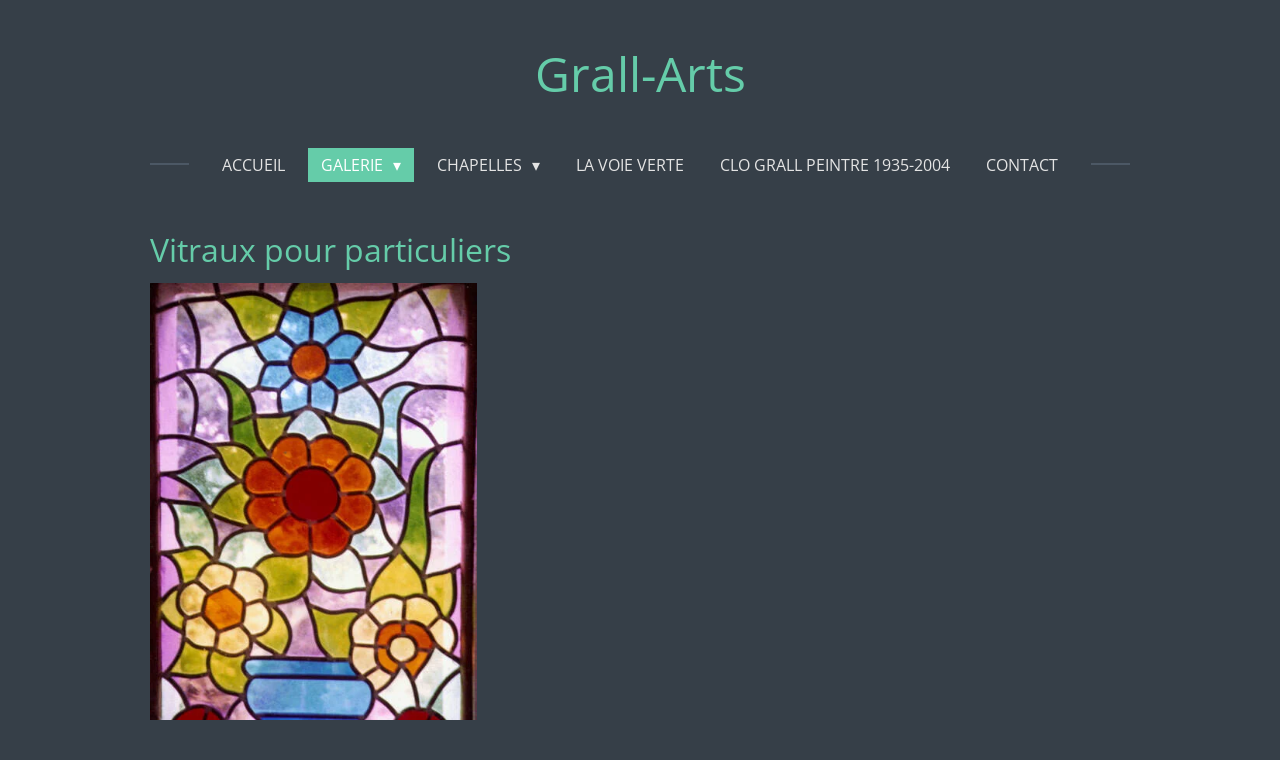

--- FILE ---
content_type: text/html; charset=UTF-8
request_url: https://www.grall-arts.fr/galerie/vitraux-pour-particuliers
body_size: 12673
content:
<!DOCTYPE html>
<html lang="fr">
    <head>
        <meta http-equiv="Content-Type" content="text/html; charset=utf-8">
        <meta name="viewport" content="width=device-width, initial-scale=1.0, maximum-scale=5.0">
        <meta http-equiv="X-UA-Compatible" content="IE=edge">
        <link rel="canonical" href="https://www.grall-arts.fr/galerie/vitraux-pour-particuliers">
        <link rel="sitemap" type="application/xml" href="https://www.grall-arts.fr/sitemap.xml">
        <meta property="og:title" content="Vitraux pour particuliers / Galerie | Grall-Arts">
        <meta property="og:url" content="https://www.grall-arts.fr/galerie/vitraux-pour-particuliers">
        <base href="https://www.grall-arts.fr/">
        <meta name="description" property="og:description" content="">
                <script nonce="cb67dbb5ca68664957e64c48eb9c6f1d">
            
            window.JOUWWEB = window.JOUWWEB || {};
            window.JOUWWEB.application = window.JOUWWEB.application || {};
            window.JOUWWEB.application = {"backends":[{"domain":"jouwweb.nl","freeDomain":"jouwweb.site"},{"domain":"webador.com","freeDomain":"webadorsite.com"},{"domain":"webador.de","freeDomain":"webadorsite.com"},{"domain":"webador.fr","freeDomain":"webadorsite.com"},{"domain":"webador.es","freeDomain":"webadorsite.com"},{"domain":"webador.it","freeDomain":"webadorsite.com"},{"domain":"jouwweb.be","freeDomain":"jouwweb.site"},{"domain":"webador.ie","freeDomain":"webadorsite.com"},{"domain":"webador.co.uk","freeDomain":"webadorsite.com"},{"domain":"webador.at","freeDomain":"webadorsite.com"},{"domain":"webador.be","freeDomain":"webadorsite.com"},{"domain":"webador.ch","freeDomain":"webadorsite.com"},{"domain":"webador.ch","freeDomain":"webadorsite.com"},{"domain":"webador.mx","freeDomain":"webadorsite.com"},{"domain":"webador.com","freeDomain":"webadorsite.com"},{"domain":"webador.dk","freeDomain":"webadorsite.com"},{"domain":"webador.se","freeDomain":"webadorsite.com"},{"domain":"webador.no","freeDomain":"webadorsite.com"},{"domain":"webador.fi","freeDomain":"webadorsite.com"},{"domain":"webador.ca","freeDomain":"webadorsite.com"},{"domain":"webador.ca","freeDomain":"webadorsite.com"},{"domain":"webador.pl","freeDomain":"webadorsite.com"},{"domain":"webador.com.au","freeDomain":"webadorsite.com"},{"domain":"webador.nz","freeDomain":"webadorsite.com"}],"editorLocale":"fr-FR","editorTimezone":"Europe\/Paris","editorLanguage":"fr","analytics4TrackingId":"G-E6PZPGE4QM","analyticsDimensions":[],"backendDomain":"www.webador.fr","backendShortDomain":"webador.fr","backendKey":"webador-fr","freeWebsiteDomain":"webadorsite.com","noSsl":false,"build":{"reference":"634afd3"},"linkHostnames":["www.jouwweb.nl","www.webador.com","www.webador.de","www.webador.fr","www.webador.es","www.webador.it","www.jouwweb.be","www.webador.ie","www.webador.co.uk","www.webador.at","www.webador.be","www.webador.ch","fr.webador.ch","www.webador.mx","es.webador.com","www.webador.dk","www.webador.se","www.webador.no","www.webador.fi","www.webador.ca","fr.webador.ca","www.webador.pl","www.webador.com.au","www.webador.nz"],"assetsUrl":"https:\/\/assets.jwwb.nl","loginUrl":"https:\/\/www.webador.fr\/connexion","publishUrl":"https:\/\/www.webador.fr\/v2\/website\/4768192\/publish-proxy","adminUserOrIp":false,"pricing":{"plans":{"lite":{"amount":"700","currency":"EUR"},"pro":{"amount":"1200","currency":"EUR"},"business":{"amount":"2400","currency":"EUR"}},"yearlyDiscount":{"price":{"amount":"0","currency":"EUR"},"ratio":0,"percent":"0\u00a0%","discountPrice":{"amount":"0","currency":"EUR"},"termPricePerMonth":{"amount":"0","currency":"EUR"},"termPricePerYear":{"amount":"0","currency":"EUR"}}},"hcUrl":{"add-product-variants":"https:\/\/help.webador.com\/hc\/fr\/articles\/29426751649809","basic-vs-advanced-shipping":"https:\/\/help.webador.com\/hc\/fr\/articles\/29426731685777","html-in-head":"https:\/\/help.webador.com\/hc\/fr\/articles\/29426689990033","link-domain-name":"https:\/\/help.webador.com\/hc\/fr\/articles\/29426688803345","optimize-for-mobile":"https:\/\/help.webador.com\/hc\/fr\/articles\/29426707033617","seo":"https:\/\/help.webador.com\/hc\/fr\/categories\/29387178511377","transfer-domain-name":"https:\/\/help.webador.com\/hc\/fr\/articles\/29426715688209","website-not-secure":"https:\/\/help.webador.com\/hc\/fr\/articles\/29426706659729"}};
            window.JOUWWEB.brand = {"type":"webador","name":"Webador","domain":"Webador.fr","supportEmail":"support@webador.fr"};
                    
                window.JOUWWEB = window.JOUWWEB || {};
                window.JOUWWEB.websiteRendering = {"locale":"fr-FR","timezone":"Europe\/Paris","routes":{"api\/upload\/product-field":"\/_api\/upload\/product-field","checkout\/cart":"\/cart","payment":"\/complete-order\/:publicOrderId","payment\/forward":"\/complete-order\/:publicOrderId\/forward","public-order":"\/order\/:publicOrderId","checkout\/authorize":"\/cart\/authorize\/:gateway","wishlist":"\/wishlist"}};
                                                    window.JOUWWEB.website = {"id":4768192,"locale":"fr-FR","enabled":true,"title":"Grall-Arts","hasTitle":true,"roleOfLoggedInUser":null,"ownerLocale":"fr-FR","plan":"lite","freeWebsiteDomain":"webadorsite.com","backendKey":"webador-fr","currency":"EUR","defaultLocale":"fr-FR","url":"https:\/\/www.grall-arts.fr\/","homepageSegmentId":19817159,"category":"website","isOffline":false,"isPublished":true,"locales":["fr-FR"],"allowed":{"ads":true,"credits":false,"externalLinks":true,"slideshow":true,"customDefaultSlideshow":true,"hostedAlbums":false,"moderators":false,"mailboxQuota":1,"statisticsVisitors":true,"statisticsDetailed":false,"statisticsMonths":0,"favicon":false,"password":false,"freeDomains":0,"freeMailAccounts":0,"canUseLanguages":false,"fileUpload":false,"legacyFontSize":false,"webshop":false,"products":-1,"imageText":false,"search":false,"audioUpload":false,"videoUpload":0,"allowDangerousForms":false,"allowHtmlCode":false,"mobileBar":false,"sidebar":false,"poll":false,"allowCustomForms":false,"allowBusinessListing":false,"allowCustomAnalytics":false,"allowAccountingLink":false,"digitalProducts":false,"sitemapElement":false},"mobileBar":{"enabled":false,"theme":"accent","email":{"active":true},"location":{"active":true},"phone":{"active":true},"whatsapp":{"active":false},"social":{"active":false,"network":"facebook"}},"webshop":{"enabled":false,"currency":"EUR","taxEnabled":false,"taxInclusive":true,"vatDisclaimerVisible":false,"orderNotice":null,"orderConfirmation":null,"freeShipping":false,"freeShippingAmount":"0.00","shippingDisclaimerVisible":false,"pickupAllowed":false,"couponAllowed":false,"detailsPageAvailable":true,"socialMediaVisible":false,"termsPage":null,"termsPageUrl":null,"extraTerms":null,"pricingVisible":true,"orderButtonVisible":true,"shippingAdvanced":false,"shippingAdvancedBackEnd":false,"soldOutVisible":true,"backInStockNotificationEnabled":true,"canAddProducts":true,"nextOrderNumber":1,"allowedServicePoints":[],"sendcloudConfigured":false,"sendcloudFallbackPublicKey":"a3d50033a59b4a598f1d7ce7e72aafdf","taxExemptionAllowed":true,"invoiceComment":null,"emptyCartVisible":true,"minimumOrderPrice":null,"productNumbersEnabled":false,"wishlistEnabled":true,"hideTaxOnCart":false},"isTreatedAsWebshop":false};                            window.JOUWWEB.cart = {"products":[],"coupon":null,"shippingCountryCode":null,"shippingChoice":null,"breakdown":[]};                            window.JOUWWEB.scripts = [];                        window.parent.JOUWWEB.colorPalette = window.JOUWWEB.colorPalette;
        </script>
                <title>Vitraux pour particuliers / Galerie | Grall-Arts</title>
                                            <link href="https://assets.jwwb.nl/assets/brand/webador/icon/favicon.png?bust=2299e1307cbb69076146" rel="shortcut icon">                                                <link href="https://assets.jwwb.nl/assets/brand/webador/icon/favicon.png?bust=2299e1307cbb69076146" rel="icon">                                        <meta property="og:image" content="https&#x3A;&#x2F;&#x2F;primary.jwwb.nl&#x2F;public&#x2F;q&#x2F;y&#x2F;d&#x2F;temp-gnmcubymfkjkbcahpbbu&#x2F;atelier-high.jpg">
                    <meta property="og:image" content="https&#x3A;&#x2F;&#x2F;primary.jwwb.nl&#x2F;public&#x2F;q&#x2F;y&#x2F;d&#x2F;temp-gnmcubymfkjkbcahpbbu&#x2F;art-mouveau-1_orig-high.jpg">
                    <meta property="og:image" content="https&#x3A;&#x2F;&#x2F;primary.jwwb.nl&#x2F;public&#x2F;q&#x2F;y&#x2F;d&#x2F;temp-gnmcubymfkjkbcahpbbu&#x2F;fleurs-1_orig-high.jpg">
                    <meta property="og:image" content="https&#x3A;&#x2F;&#x2F;primary.jwwb.nl&#x2F;public&#x2F;q&#x2F;y&#x2F;d&#x2F;temp-gnmcubymfkjkbcahpbbu&#x2F;eclair-3_orig-high.jpg">
                    <meta property="og:image" content="https&#x3A;&#x2F;&#x2F;primary.jwwb.nl&#x2F;public&#x2F;q&#x2F;y&#x2F;d&#x2F;temp-gnmcubymfkjkbcahpbbu&#x2F;origine-des-mondes_orig-high.jpg">
                    <meta property="og:image" content="https&#x3A;&#x2F;&#x2F;primary.jwwb.nl&#x2F;public&#x2F;q&#x2F;y&#x2F;d&#x2F;temp-gnmcubymfkjkbcahpbbu&#x2F;hulk_orig-high.jpg">
                    <meta property="og:image" content="https&#x3A;&#x2F;&#x2F;primary.jwwb.nl&#x2F;public&#x2F;q&#x2F;y&#x2F;d&#x2F;temp-gnmcubymfkjkbcahpbbu&#x2F;armoirie-guengat_orig-high.jpg">
                    <meta property="og:image" content="https&#x3A;&#x2F;&#x2F;primary.jwwb.nl&#x2F;public&#x2F;q&#x2F;y&#x2F;d&#x2F;temp-gnmcubymfkjkbcahpbbu&#x2F;p1140580_orig-high.jpg">
                    <meta property="og:image" content="https&#x3A;&#x2F;&#x2F;primary.jwwb.nl&#x2F;public&#x2F;q&#x2F;y&#x2F;d&#x2F;temp-gnmcubymfkjkbcahpbbu&#x2F;lavague_orig-high.jpg">
                    <meta property="og:image" content="https&#x3A;&#x2F;&#x2F;primary.jwwb.nl&#x2F;public&#x2F;q&#x2F;y&#x2F;d&#x2F;temp-gnmcubymfkjkbcahpbbu&#x2F;sb_orig-high.jpg">
                    <meta property="og:image" content="https&#x3A;&#x2F;&#x2F;primary.jwwb.nl&#x2F;public&#x2F;q&#x2F;y&#x2F;d&#x2F;temp-gnmcubymfkjkbcahpbbu&#x2F;vitrail-4_orig-high.jpg">
                    <meta property="og:image" content="https&#x3A;&#x2F;&#x2F;primary.jwwb.nl&#x2F;public&#x2F;q&#x2F;y&#x2F;d&#x2F;temp-gnmcubymfkjkbcahpbbu&#x2F;ph-bus-g_orig-high.jpg">
                    <meta property="og:image" content="https&#x3A;&#x2F;&#x2F;primary.jwwb.nl&#x2F;public&#x2F;q&#x2F;y&#x2F;d&#x2F;temp-gnmcubymfkjkbcahpbbu&#x2F;du-simple-au-multiple_orig-high.jpg">
                                    <meta name="twitter:card" content="summary_large_image">
                        <meta property="twitter:image" content="https&#x3A;&#x2F;&#x2F;primary.jwwb.nl&#x2F;public&#x2F;q&#x2F;y&#x2F;d&#x2F;temp-gnmcubymfkjkbcahpbbu&#x2F;atelier-high.jpg">
                                                    <script src="https://plausible.io/js/script.manual.js" nonce="cb67dbb5ca68664957e64c48eb9c6f1d" data-turbo-track="reload" defer data-domain="shard17.jouwweb.nl"></script>
<link rel="stylesheet" type="text/css" href="https://gfonts.jwwb.nl/css?display=fallback&amp;family=Open+Sans%3A400%2C700%2C400italic%2C700italic" nonce="cb67dbb5ca68664957e64c48eb9c6f1d" data-turbo-track="dynamic">
<script src="https://assets.jwwb.nl/assets/build/website-rendering/fr-FR.js?bust=d22e184a4e9021e41ae8" nonce="cb67dbb5ca68664957e64c48eb9c6f1d" data-turbo-track="reload" defer></script>
<script src="https://assets.jwwb.nl/assets/website-rendering/runtime.4835e39f538d0d17d46f.js?bust=e90f0e79d8291a81b415" nonce="cb67dbb5ca68664957e64c48eb9c6f1d" data-turbo-track="reload" defer></script>
<script src="https://assets.jwwb.nl/assets/website-rendering/812.881ee67943804724d5af.js?bust=78ab7ad7d6392c42d317" nonce="cb67dbb5ca68664957e64c48eb9c6f1d" data-turbo-track="reload" defer></script>
<script src="https://assets.jwwb.nl/assets/website-rendering/main.a9a7b35cd7f79178d360.js?bust=90b25e3a7431c9c7ef1c" nonce="cb67dbb5ca68664957e64c48eb9c6f1d" data-turbo-track="reload" defer></script>
<link rel="preload" href="https://assets.jwwb.nl/assets/website-rendering/styles.c7a2b441bf8d633a2752.css?bust=45105d711e9f45e864c3" as="style">
<link rel="preload" href="https://assets.jwwb.nl/assets/website-rendering/fonts/icons-website-rendering/font/website-rendering.woff2?bust=bd2797014f9452dadc8e" as="font" crossorigin>
<link rel="preconnect" href="https://gfonts.jwwb.nl">
<link rel="stylesheet" type="text/css" href="https://assets.jwwb.nl/assets/website-rendering/styles.c7a2b441bf8d633a2752.css?bust=45105d711e9f45e864c3" nonce="cb67dbb5ca68664957e64c48eb9c6f1d" data-turbo-track="dynamic">
<link rel="preconnect" href="https://assets.jwwb.nl">
<link rel="stylesheet" type="text/css" href="https://primary.jwwb.nl/public/q/y/d/temp-gnmcubymfkjkbcahpbbu/style.css?bust=1768828006" nonce="cb67dbb5ca68664957e64c48eb9c6f1d" data-turbo-track="dynamic">    </head>
    <body
        id="top"
        class="jw-is-no-slideshow jw-header-is-text jw-is-segment-page jw-is-frontend jw-is-no-sidebar jw-is-no-messagebar jw-is-no-touch-device jw-is-no-mobile"
                                    data-jouwweb-page="22279447"
                                                data-jouwweb-segment-id="22279447"
                                                data-jouwweb-segment-type="page"
                                                data-template-threshold="1020"
                                                data-template-name="clean&#x7C;treetops"
                            itemscope
        itemtype="https://schema.org/WebPage"
    >
                                    <meta itemprop="url" content="https://www.grall-arts.fr/galerie/vitraux-pour-particuliers">
        <a href="#main-content" class="jw-skip-link">
            Passer au contenu principal        </a>
        <div class="jw-background"></div>
        <div class="jw-body">
            <div class="jw-mobile-menu jw-mobile-is-text js-mobile-menu">
            <span class="jw-mobile-menu__button jw-mobile-menu__button--dummy"></span>        <div class="jw-mobile-header jw-mobile-header--text">
        <a            class="jw-mobile-header-content"
                            href="/"
                        >
                                        <div class="jw-mobile-text">
                    Grall-Arts                </div>
                    </a>
    </div>

    
            <button
            type="button"
            class="jw-mobile-menu__button jw-mobile-toggle"
            aria-label="Afficher/Masquer le menu"
        >
            <span class="jw-icon-burger"></span>
        </button>
    </div>
            <div class="topmenu">
    <header>
        <div class="topmenu-inner js-topbar-content-container">
            <div class="jw-header-logo">
        <div
    class="jw-header jw-header-title-container jw-header-text jw-header-text-toggle"
    data-stylable="true"
>
    <a        id="jw-header-title"
        class="jw-header-title"
                    href="/"
            >
        Grall-Arts    </a>
</div>
</div>
            <nav class="menu jw-menu-copy">
                <ul
    id="jw-menu"
    class="jw-menu jw-menu-horizontal"
            >
            <li
    class="jw-menu-item"
>
        <a        class="jw-menu-link"
        href="/"                                            data-page-link-id="19817159"
                            >
                <span class="">
            Accueil        </span>
            </a>
                </li>
            <li
    class="jw-menu-item jw-menu-has-submenu jw-menu-is-active"
>
        <a        class="jw-menu-link js-active-menu-item"
        href="/galerie"                                            data-page-link-id="19817197"
                            >
                <span class="">
            Galerie        </span>
                    <span class="jw-arrow jw-arrow-toplevel"></span>
            </a>
                    <ul
            class="jw-submenu"
                    >
                            <li
    class="jw-menu-item"
>
        <a        class="jw-menu-link"
        href="/galerie/sculptures"                                            data-page-link-id="22279428"
                            >
                <span class="">
            Sculptures        </span>
            </a>
                </li>
                            <li
    class="jw-menu-item"
>
        <a        class="jw-menu-link"
        href="/galerie/gravures"                                            data-page-link-id="22279439"
                            >
                <span class="">
            Gravures        </span>
            </a>
                </li>
                            <li
    class="jw-menu-item jw-menu-is-active"
>
        <a        class="jw-menu-link js-active-menu-item"
        href="/galerie/vitraux-pour-particuliers"                                            data-page-link-id="22279447"
                            >
                <span class="">
            Vitraux pour particuliers        </span>
            </a>
                </li>
                            <li
    class="jw-menu-item"
>
        <a        class="jw-menu-link"
        href="/galerie/peintures"                                            data-page-link-id="22279458"
                            >
                <span class="">
            Peintures        </span>
            </a>
                </li>
                            <li
    class="jw-menu-item"
>
        <a        class="jw-menu-link"
        href="/galerie/portraits"                                            data-page-link-id="22406910"
                            >
                <span class="">
            Portraits        </span>
            </a>
                </li>
                            <li
    class="jw-menu-item"
>
        <a        class="jw-menu-link"
        href="/galerie/mosaiques"                                            data-page-link-id="22279466"
                            >
                <span class="">
            Mosaïques        </span>
            </a>
                </li>
                            <li
    class="jw-menu-item"
>
        <a        class="jw-menu-link"
        href="/galerie/pipes-en-bois"                                            data-page-link-id="22280018"
                            >
                <span class="">
            Pipes en bois        </span>
            </a>
                </li>
                    </ul>
        </li>
            <li
    class="jw-menu-item jw-menu-has-submenu"
>
        <a        class="jw-menu-link"
        href="/chapelles"                                            data-page-link-id="22279338"
                            >
                <span class="">
            Chapelles        </span>
                    <span class="jw-arrow jw-arrow-toplevel"></span>
            </a>
                    <ul
            class="jw-submenu"
                    >
                            <li
    class="jw-menu-item"
>
        <a        class="jw-menu-link"
        href="/chapelles/chapelle-du-lospart"                                            data-page-link-id="22279483"
                            >
                <span class="">
            Chapelle du Lospart        </span>
            </a>
                </li>
                            <li
    class="jw-menu-item"
>
        <a        class="jw-menu-link"
        href="/chapelles/chapelle-sainte-brigitte"                                            data-page-link-id="22279494"
                            >
                <span class="">
            Chapelle Sainte Brigitte        </span>
            </a>
                </li>
                            <li
    class="jw-menu-item"
>
        <a        class="jw-menu-link"
        href="/chapelles/creation-vitraux-chapelles"                                            data-page-link-id="22279512"
                            >
                <span class="">
            Création vitraux chapelles        </span>
            </a>
                </li>
                    </ul>
        </li>
            <li
    class="jw-menu-item"
>
        <a        class="jw-menu-link"
        href="/la-voie-verte"                                            data-page-link-id="22279349"
                            >
                <span class="">
            La voie verte        </span>
            </a>
                </li>
            <li
    class="jw-menu-item"
>
        <a        class="jw-menu-link"
        href="/clo-grall-peintre-1935-2004"                                            data-page-link-id="22279365"
                            >
                <span class="">
            Clo Grall peintre 1935-2004        </span>
            </a>
                </li>
            <li
    class="jw-menu-item"
>
        <a        class="jw-menu-link"
        href="/contact"                                            data-page-link-id="19817198"
                            >
                <span class="">
            Contact        </span>
            </a>
                </li>
    
    </ul>

    <script nonce="cb67dbb5ca68664957e64c48eb9c6f1d" id="jw-mobile-menu-template" type="text/template">
        <ul id="jw-menu" class="jw-menu jw-menu-horizontal">
                            <li
    class="jw-menu-item"
>
        <a        class="jw-menu-link"
        href="/"                                            data-page-link-id="19817159"
                            >
                <span class="">
            Accueil        </span>
            </a>
                </li>
                            <li
    class="jw-menu-item jw-menu-has-submenu jw-menu-is-active"
>
        <a        class="jw-menu-link js-active-menu-item"
        href="/galerie"                                            data-page-link-id="19817197"
                            >
                <span class="">
            Galerie        </span>
                    <span class="jw-arrow jw-arrow-toplevel"></span>
            </a>
                    <ul
            class="jw-submenu"
                    >
                            <li
    class="jw-menu-item"
>
        <a        class="jw-menu-link"
        href="/galerie/sculptures"                                            data-page-link-id="22279428"
                            >
                <span class="">
            Sculptures        </span>
            </a>
                </li>
                            <li
    class="jw-menu-item"
>
        <a        class="jw-menu-link"
        href="/galerie/gravures"                                            data-page-link-id="22279439"
                            >
                <span class="">
            Gravures        </span>
            </a>
                </li>
                            <li
    class="jw-menu-item jw-menu-is-active"
>
        <a        class="jw-menu-link js-active-menu-item"
        href="/galerie/vitraux-pour-particuliers"                                            data-page-link-id="22279447"
                            >
                <span class="">
            Vitraux pour particuliers        </span>
            </a>
                </li>
                            <li
    class="jw-menu-item"
>
        <a        class="jw-menu-link"
        href="/galerie/peintures"                                            data-page-link-id="22279458"
                            >
                <span class="">
            Peintures        </span>
            </a>
                </li>
                            <li
    class="jw-menu-item"
>
        <a        class="jw-menu-link"
        href="/galerie/portraits"                                            data-page-link-id="22406910"
                            >
                <span class="">
            Portraits        </span>
            </a>
                </li>
                            <li
    class="jw-menu-item"
>
        <a        class="jw-menu-link"
        href="/galerie/mosaiques"                                            data-page-link-id="22279466"
                            >
                <span class="">
            Mosaïques        </span>
            </a>
                </li>
                            <li
    class="jw-menu-item"
>
        <a        class="jw-menu-link"
        href="/galerie/pipes-en-bois"                                            data-page-link-id="22280018"
                            >
                <span class="">
            Pipes en bois        </span>
            </a>
                </li>
                    </ul>
        </li>
                            <li
    class="jw-menu-item jw-menu-has-submenu"
>
        <a        class="jw-menu-link"
        href="/chapelles"                                            data-page-link-id="22279338"
                            >
                <span class="">
            Chapelles        </span>
                    <span class="jw-arrow jw-arrow-toplevel"></span>
            </a>
                    <ul
            class="jw-submenu"
                    >
                            <li
    class="jw-menu-item"
>
        <a        class="jw-menu-link"
        href="/chapelles/chapelle-du-lospart"                                            data-page-link-id="22279483"
                            >
                <span class="">
            Chapelle du Lospart        </span>
            </a>
                </li>
                            <li
    class="jw-menu-item"
>
        <a        class="jw-menu-link"
        href="/chapelles/chapelle-sainte-brigitte"                                            data-page-link-id="22279494"
                            >
                <span class="">
            Chapelle Sainte Brigitte        </span>
            </a>
                </li>
                            <li
    class="jw-menu-item"
>
        <a        class="jw-menu-link"
        href="/chapelles/creation-vitraux-chapelles"                                            data-page-link-id="22279512"
                            >
                <span class="">
            Création vitraux chapelles        </span>
            </a>
                </li>
                    </ul>
        </li>
                            <li
    class="jw-menu-item"
>
        <a        class="jw-menu-link"
        href="/la-voie-verte"                                            data-page-link-id="22279349"
                            >
                <span class="">
            La voie verte        </span>
            </a>
                </li>
                            <li
    class="jw-menu-item"
>
        <a        class="jw-menu-link"
        href="/clo-grall-peintre-1935-2004"                                            data-page-link-id="22279365"
                            >
                <span class="">
            Clo Grall peintre 1935-2004        </span>
            </a>
                </li>
                            <li
    class="jw-menu-item"
>
        <a        class="jw-menu-link"
        href="/contact"                                            data-page-link-id="19817198"
                            >
                <span class="">
            Contact        </span>
            </a>
                </li>
            
                    </ul>
    </script>
            </nav>
        </div>
    </header>
</div>
<script nonce="cb67dbb5ca68664957e64c48eb9c6f1d">
    var backgroundElement = document.querySelector('.jw-background');

    JOUWWEB.templateConfig = {
        header: {
            selector: '.topmenu',
            mobileSelector: '.jw-mobile-menu',
            updatePusher: function (height, state) {

                if (state === 'desktop') {
                    // Expose the header height as a custom property so
                    // we can use this to set the background height in CSS.
                    if (backgroundElement && height) {
                        backgroundElement.setAttribute('style', '--header-height: ' + height + 'px;');
                    }
                } else if (state === 'mobile') {
                    $('.jw-menu-clone .jw-menu').css('margin-top', height);
                }
            },
        },
    };
</script>
<div class="main-content">
    
<main id="main-content" class="block-content">
    <div data-section-name="content" class="jw-section jw-section-content jw-responsive">
        <div
    id="jw-element-366634935"
    data-jw-element-id="366634935"
        class="jw-tree-node jw-element jw-strip-root jw-tree-container jw-responsive jw-node-is-first-child jw-node-is-last-child"
>
    <div
    id="jw-element-366634936"
    data-jw-element-id="366634936"
        class="jw-tree-node jw-element jw-strip jw-tree-container jw-responsive jw-strip--default jw-strip--style-color jw-strip--color-default jw-strip--padding-both jw-node-is-first-child jw-strip--primary jw-node-is-last-child"
>
    <div class="jw-strip__content-container"><div class="jw-strip__content jw-responsive">
                    <div
    id="jw-element-366649533"
    data-jw-element-id="366649533"
        class="jw-tree-node jw-element jw-image-text jw-node-is-first-child"
>
    <div class="jw-element-imagetext-text">
            <h2 class="jw-heading-100">Vitraux pour particuliers</h2>    </div>
</div><div
    id="jw-element-366652455"
    data-jw-element-id="366652455"
        class="jw-tree-node jw-element jw-columns jw-tree-container jw-responsive jw-tree-horizontal jw-columns--mode-flex"
>
    <div
    id="jw-element-366652456"
    data-jw-element-id="366652456"
            style="width: 33.333333333333%"
        class="jw-tree-node jw-element jw-column jw-tree-container jw-responsive jw-node-is-first-child"
>
    <div
    id="jw-element-366652480"
    data-jw-element-id="366652480"
        class="jw-tree-node jw-element jw-image jw-node-is-first-child jw-node-is-last-child"
>
    <div
    class="jw-intent jw-element-image jw-element-content jw-element-image-is-center"
            style="width: 100%;"
    >
            
        
                <picture
            class="jw-element-image__image-wrapper jw-image-is-square jw-intrinsic"
            style="padding-top: 170.8531%;"
        >
                                            <img class="jw-element-image__image jw-intrinsic__item" style="--jw-element-image--pan-x: 0.5; --jw-element-image--pan-y: 0.5;" alt="" src="https://primary.jwwb.nl/public/q/y/d/temp-gnmcubymfkjkbcahpbbu/atelier-standard.jpg" srcset="https://primary.jwwb.nl/public/q/y/d/temp-gnmcubymfkjkbcahpbbu/atelier-high.jpg?enable-io=true&amp;width=96 96w, https://primary.jwwb.nl/public/q/y/d/temp-gnmcubymfkjkbcahpbbu/atelier-high.jpg?enable-io=true&amp;width=147 147w, https://primary.jwwb.nl/public/q/y/d/temp-gnmcubymfkjkbcahpbbu/atelier-high.jpg?enable-io=true&amp;width=226 226w, https://primary.jwwb.nl/public/q/y/d/temp-gnmcubymfkjkbcahpbbu/atelier-high.jpg?enable-io=true&amp;width=347 347w, https://primary.jwwb.nl/public/q/y/d/temp-gnmcubymfkjkbcahpbbu/atelier-high.jpg?enable-io=true&amp;width=532 532w, https://primary.jwwb.nl/public/q/y/d/temp-gnmcubymfkjkbcahpbbu/atelier-high.jpg?enable-io=true&amp;width=816 816w, https://primary.jwwb.nl/public/q/y/d/temp-gnmcubymfkjkbcahpbbu/atelier-high.jpg?enable-io=true&amp;width=1252 1252w, https://primary.jwwb.nl/public/q/y/d/temp-gnmcubymfkjkbcahpbbu/atelier-high.jpg?enable-io=true&amp;width=1920 1920w" sizes="auto, min(100vw, 1200px), 100vw" loading="lazy" width="422" height="721">                    </picture>

            </div>
</div></div><div
    id="jw-element-366652457"
    data-jw-element-id="366652457"
            style="width: 33.333333333333%"
        class="jw-tree-node jw-element jw-column jw-tree-container jw-responsive"
>
    <div
    id="jw-element-366652483"
    data-jw-element-id="366652483"
        class="jw-tree-node jw-element jw-image jw-node-is-first-child jw-node-is-last-child"
>
    <div
    class="jw-intent jw-element-image jw-element-content jw-element-image-is-center"
            style="width: 170px;"
    >
            
        
                <picture
            class="jw-element-image__image-wrapper jw-image-is-square jw-intrinsic"
            style="padding-top: 147.0588%;"
        >
                                            <img class="jw-element-image__image jw-intrinsic__item" style="--jw-element-image--pan-x: 0.5; --jw-element-image--pan-y: 0.5;" alt="" src="https://primary.jwwb.nl/public/q/y/d/temp-gnmcubymfkjkbcahpbbu/art-mouveau-1_orig-standard.jpg" srcset="https://primary.jwwb.nl/public/q/y/d/temp-gnmcubymfkjkbcahpbbu/art-mouveau-1_orig-high.jpg?enable-io=true&amp;width=96 96w, https://primary.jwwb.nl/public/q/y/d/temp-gnmcubymfkjkbcahpbbu/art-mouveau-1_orig-high.jpg?enable-io=true&amp;width=147 147w, https://primary.jwwb.nl/public/q/y/d/temp-gnmcubymfkjkbcahpbbu/art-mouveau-1_orig-high.jpg?enable-io=true&amp;width=226 226w, https://primary.jwwb.nl/public/q/y/d/temp-gnmcubymfkjkbcahpbbu/art-mouveau-1_orig-high.jpg?enable-io=true&amp;width=347 347w, https://primary.jwwb.nl/public/q/y/d/temp-gnmcubymfkjkbcahpbbu/art-mouveau-1_orig-high.jpg?enable-io=true&amp;width=532 532w, https://primary.jwwb.nl/public/q/y/d/temp-gnmcubymfkjkbcahpbbu/art-mouveau-1_orig-high.jpg?enable-io=true&amp;width=816 816w, https://primary.jwwb.nl/public/q/y/d/temp-gnmcubymfkjkbcahpbbu/art-mouveau-1_orig-high.jpg?enable-io=true&amp;width=1252 1252w, https://primary.jwwb.nl/public/q/y/d/temp-gnmcubymfkjkbcahpbbu/art-mouveau-1_orig-high.jpg?enable-io=true&amp;width=1920 1920w" sizes="auto, min(100vw, 170px), 100vw" loading="lazy" width="170" height="250">                    </picture>

            </div>
</div></div><div
    id="jw-element-366652458"
    data-jw-element-id="366652458"
            style="width: 33.333333333333%"
        class="jw-tree-node jw-element jw-column jw-tree-container jw-responsive jw-node-is-last-child"
>
    <div
    id="jw-element-366652488"
    data-jw-element-id="366652488"
        class="jw-tree-node jw-element jw-image jw-node-is-first-child jw-node-is-last-child"
>
    <div
    class="jw-intent jw-element-image jw-element-content jw-element-image-is-center"
            style="width: 100%;"
    >
            
        
                <picture
            class="jw-element-image__image-wrapper jw-image-is-square jw-intrinsic"
            style="padding-top: 135.1351%;"
        >
                                            <img class="jw-element-image__image jw-intrinsic__item" style="--jw-element-image--pan-x: 0.5; --jw-element-image--pan-y: 0.5;" alt="" src="https://primary.jwwb.nl/public/q/y/d/temp-gnmcubymfkjkbcahpbbu/fleurs-1_orig-standard.jpg" srcset="https://primary.jwwb.nl/public/q/y/d/temp-gnmcubymfkjkbcahpbbu/fleurs-1_orig-high.jpg?enable-io=true&amp;width=96 96w, https://primary.jwwb.nl/public/q/y/d/temp-gnmcubymfkjkbcahpbbu/fleurs-1_orig-high.jpg?enable-io=true&amp;width=147 147w, https://primary.jwwb.nl/public/q/y/d/temp-gnmcubymfkjkbcahpbbu/fleurs-1_orig-high.jpg?enable-io=true&amp;width=226 226w, https://primary.jwwb.nl/public/q/y/d/temp-gnmcubymfkjkbcahpbbu/fleurs-1_orig-high.jpg?enable-io=true&amp;width=347 347w, https://primary.jwwb.nl/public/q/y/d/temp-gnmcubymfkjkbcahpbbu/fleurs-1_orig-high.jpg?enable-io=true&amp;width=532 532w, https://primary.jwwb.nl/public/q/y/d/temp-gnmcubymfkjkbcahpbbu/fleurs-1_orig-high.jpg?enable-io=true&amp;width=816 816w, https://primary.jwwb.nl/public/q/y/d/temp-gnmcubymfkjkbcahpbbu/fleurs-1_orig-high.jpg?enable-io=true&amp;width=1252 1252w, https://primary.jwwb.nl/public/q/y/d/temp-gnmcubymfkjkbcahpbbu/fleurs-1_orig-high.jpg?enable-io=true&amp;width=1920 1920w" sizes="auto, min(100vw, 1200px), 100vw" loading="lazy" width="592" height="800">                    </picture>

            </div>
</div></div></div><div
    id="jw-element-366652845"
    data-jw-element-id="366652845"
        class="jw-tree-node jw-element jw-separator"
>
    <div class="jw-element-separator-padding">
    <hr
        class="jw-element-separator jw-element-separator--thin jw-element-separator--solid"
        style="--jw-element-separator__margin&#x3A;&#x20;2.0000em"
    />
</div>
</div><div
    id="jw-element-366650416"
    data-jw-element-id="366650416"
        class="jw-tree-node jw-element jw-image"
>
    <div
    class="jw-intent jw-element-image jw-element-content jw-element-image-is-center"
            style="width: 100%;"
    >
            
        
                <picture
            class="jw-element-image__image-wrapper jw-image-is-square jw-intrinsic"
            style="padding-top: 46.5582%;"
        >
                                            <img class="jw-element-image__image jw-intrinsic__item" style="--jw-element-image--pan-x: 0.5; --jw-element-image--pan-y: 0.5;" alt="" src="https://primary.jwwb.nl/public/q/y/d/temp-gnmcubymfkjkbcahpbbu/eclair-3_orig-standard.jpg" srcset="https://primary.jwwb.nl/public/q/y/d/temp-gnmcubymfkjkbcahpbbu/eclair-3_orig-high.jpg?enable-io=true&amp;width=96 96w, https://primary.jwwb.nl/public/q/y/d/temp-gnmcubymfkjkbcahpbbu/eclair-3_orig-high.jpg?enable-io=true&amp;width=147 147w, https://primary.jwwb.nl/public/q/y/d/temp-gnmcubymfkjkbcahpbbu/eclair-3_orig-high.jpg?enable-io=true&amp;width=226 226w, https://primary.jwwb.nl/public/q/y/d/temp-gnmcubymfkjkbcahpbbu/eclair-3_orig-high.jpg?enable-io=true&amp;width=347 347w, https://primary.jwwb.nl/public/q/y/d/temp-gnmcubymfkjkbcahpbbu/eclair-3_orig-high.jpg?enable-io=true&amp;width=532 532w, https://primary.jwwb.nl/public/q/y/d/temp-gnmcubymfkjkbcahpbbu/eclair-3_orig-high.jpg?enable-io=true&amp;width=816 816w, https://primary.jwwb.nl/public/q/y/d/temp-gnmcubymfkjkbcahpbbu/eclair-3_orig-high.jpg?enable-io=true&amp;width=1252 1252w, https://primary.jwwb.nl/public/q/y/d/temp-gnmcubymfkjkbcahpbbu/eclair-3_orig-high.jpg?enable-io=true&amp;width=1920 1920w" sizes="auto, min(100vw, 1200px), 100vw" loading="lazy" width="799" height="372">                    </picture>

            </div>
</div><div
    id="jw-element-366650696"
    data-jw-element-id="366650696"
        class="jw-tree-node jw-element jw-image-text"
>
    <div class="jw-element-imagetext-text">
            <p style="text-align: center;">Enseigne du bar des nations &agrave; Brest</p>    </div>
</div><div
    id="jw-element-366650385"
    data-jw-element-id="366650385"
        class="jw-tree-node jw-element jw-columns jw-tree-container jw-responsive jw-tree-horizontal jw-columns--mode-flex"
>
    <div
    id="jw-element-366650386"
    data-jw-element-id="366650386"
            style="width: 33.333333333333%"
        class="jw-tree-node jw-element jw-column jw-tree-container jw-responsive jw-node-is-first-child"
>
    <div
    id="jw-element-366650931"
    data-jw-element-id="366650931"
        class="jw-tree-node jw-element jw-image jw-node-is-first-child"
>
    <div
    class="jw-intent jw-element-image jw-element-content jw-element-image-is-left"
            style="width: 100%;"
    >
            
        
                <picture
            class="jw-element-image__image-wrapper jw-image-is-square jw-intrinsic"
            style="padding-top: 126.0933%;"
        >
                                            <img class="jw-element-image__image jw-intrinsic__item" style="--jw-element-image--pan-x: 0.5; --jw-element-image--pan-y: 0.5;" alt="" src="https://primary.jwwb.nl/public/q/y/d/temp-gnmcubymfkjkbcahpbbu/origine-des-mondes_orig-standard.jpg" srcset="https://primary.jwwb.nl/public/q/y/d/temp-gnmcubymfkjkbcahpbbu/origine-des-mondes_orig-high.jpg?enable-io=true&amp;width=96 96w, https://primary.jwwb.nl/public/q/y/d/temp-gnmcubymfkjkbcahpbbu/origine-des-mondes_orig-high.jpg?enable-io=true&amp;width=147 147w, https://primary.jwwb.nl/public/q/y/d/temp-gnmcubymfkjkbcahpbbu/origine-des-mondes_orig-high.jpg?enable-io=true&amp;width=226 226w, https://primary.jwwb.nl/public/q/y/d/temp-gnmcubymfkjkbcahpbbu/origine-des-mondes_orig-high.jpg?enable-io=true&amp;width=347 347w, https://primary.jwwb.nl/public/q/y/d/temp-gnmcubymfkjkbcahpbbu/origine-des-mondes_orig-high.jpg?enable-io=true&amp;width=532 532w, https://primary.jwwb.nl/public/q/y/d/temp-gnmcubymfkjkbcahpbbu/origine-des-mondes_orig-high.jpg?enable-io=true&amp;width=816 816w, https://primary.jwwb.nl/public/q/y/d/temp-gnmcubymfkjkbcahpbbu/origine-des-mondes_orig-high.jpg?enable-io=true&amp;width=1252 1252w, https://primary.jwwb.nl/public/q/y/d/temp-gnmcubymfkjkbcahpbbu/origine-des-mondes_orig-high.jpg?enable-io=true&amp;width=1920 1920w" sizes="auto, min(100vw, 1200px), 100vw" loading="lazy" width="686" height="865">                    </picture>

            </div>
</div><div
    id="jw-element-366650987"
    data-jw-element-id="366650987"
        class="jw-tree-node jw-element jw-image-text jw-node-is-last-child"
>
    <div class="jw-element-imagetext-text">
            <p style="text-align: center;"><span>"Cr&eacute;ation du monde" Salon Internationale du Vitrail "Chartres"</span></p>    </div>
</div></div><div
    id="jw-element-366650388"
    data-jw-element-id="366650388"
            style="width: 33.333333333333%"
        class="jw-tree-node jw-element jw-column jw-tree-container jw-responsive"
>
    <div
    id="jw-element-366651015"
    data-jw-element-id="366651015"
        class="jw-tree-node jw-element jw-image jw-node-is-first-child"
>
    <div
    class="jw-intent jw-element-image jw-element-content jw-element-image-is-left"
            style="width: 100%;"
    >
            
        
                <picture
            class="jw-element-image__image-wrapper jw-image-is-square jw-intrinsic"
            style="padding-top: 141.4286%;"
        >
                                            <img class="jw-element-image__image jw-intrinsic__item" style="--jw-element-image--pan-x: 0.5; --jw-element-image--pan-y: 0.5;" alt="" src="https://primary.jwwb.nl/public/q/y/d/temp-gnmcubymfkjkbcahpbbu/hulk_orig-standard.jpg" srcset="https://primary.jwwb.nl/public/q/y/d/temp-gnmcubymfkjkbcahpbbu/hulk_orig-high.jpg?enable-io=true&amp;width=96 96w, https://primary.jwwb.nl/public/q/y/d/temp-gnmcubymfkjkbcahpbbu/hulk_orig-high.jpg?enable-io=true&amp;width=147 147w, https://primary.jwwb.nl/public/q/y/d/temp-gnmcubymfkjkbcahpbbu/hulk_orig-high.jpg?enable-io=true&amp;width=226 226w, https://primary.jwwb.nl/public/q/y/d/temp-gnmcubymfkjkbcahpbbu/hulk_orig-high.jpg?enable-io=true&amp;width=347 347w, https://primary.jwwb.nl/public/q/y/d/temp-gnmcubymfkjkbcahpbbu/hulk_orig-high.jpg?enable-io=true&amp;width=532 532w, https://primary.jwwb.nl/public/q/y/d/temp-gnmcubymfkjkbcahpbbu/hulk_orig-high.jpg?enable-io=true&amp;width=816 816w, https://primary.jwwb.nl/public/q/y/d/temp-gnmcubymfkjkbcahpbbu/hulk_orig-high.jpg?enable-io=true&amp;width=1252 1252w, https://primary.jwwb.nl/public/q/y/d/temp-gnmcubymfkjkbcahpbbu/hulk_orig-high.jpg?enable-io=true&amp;width=1920 1920w" sizes="auto, min(100vw, 1200px), 100vw" loading="lazy" width="700" height="990">                    </picture>

            </div>
</div><div
    id="jw-element-366651111"
    data-jw-element-id="366651111"
        class="jw-tree-node jw-element jw-image-text jw-node-is-last-child"
>
    <div class="jw-element-imagetext-text">
            <p style="text-align: center;">Le "Hulk"</p>    </div>
</div></div><div
    id="jw-element-366650389"
    data-jw-element-id="366650389"
            style="width: 33.333333333333%"
        class="jw-tree-node jw-element jw-column jw-tree-container jw-responsive jw-node-is-last-child"
>
    <div
    id="jw-element-366651029"
    data-jw-element-id="366651029"
        class="jw-tree-node jw-element jw-image jw-node-is-first-child"
>
    <div
    class="jw-intent jw-element-image jw-element-content jw-element-image-is-left"
            style="width: 100%;"
    >
            
        
                <picture
            class="jw-element-image__image-wrapper jw-image-is-square jw-intrinsic"
            style="padding-top: 116.3265%;"
        >
                                            <img class="jw-element-image__image jw-intrinsic__item" style="--jw-element-image--pan-x: 0.5; --jw-element-image--pan-y: 0.5;" alt="" src="https://primary.jwwb.nl/public/q/y/d/temp-gnmcubymfkjkbcahpbbu/armoirie-guengat_orig-standard.jpg" srcset="https://primary.jwwb.nl/public/q/y/d/temp-gnmcubymfkjkbcahpbbu/armoirie-guengat_orig-high.jpg?enable-io=true&amp;width=96 96w, https://primary.jwwb.nl/public/q/y/d/temp-gnmcubymfkjkbcahpbbu/armoirie-guengat_orig-high.jpg?enable-io=true&amp;width=147 147w, https://primary.jwwb.nl/public/q/y/d/temp-gnmcubymfkjkbcahpbbu/armoirie-guengat_orig-high.jpg?enable-io=true&amp;width=226 226w, https://primary.jwwb.nl/public/q/y/d/temp-gnmcubymfkjkbcahpbbu/armoirie-guengat_orig-high.jpg?enable-io=true&amp;width=347 347w, https://primary.jwwb.nl/public/q/y/d/temp-gnmcubymfkjkbcahpbbu/armoirie-guengat_orig-high.jpg?enable-io=true&amp;width=532 532w, https://primary.jwwb.nl/public/q/y/d/temp-gnmcubymfkjkbcahpbbu/armoirie-guengat_orig-high.jpg?enable-io=true&amp;width=816 816w, https://primary.jwwb.nl/public/q/y/d/temp-gnmcubymfkjkbcahpbbu/armoirie-guengat_orig-high.jpg?enable-io=true&amp;width=1252 1252w, https://primary.jwwb.nl/public/q/y/d/temp-gnmcubymfkjkbcahpbbu/armoirie-guengat_orig-high.jpg?enable-io=true&amp;width=1920 1920w" sizes="auto, min(100vw, 1200px), 100vw" loading="lazy" width="784" height="912">                    </picture>

            </div>
</div><div
    id="jw-element-366651223"
    data-jw-element-id="366651223"
        class="jw-tree-node jw-element jw-image-text jw-node-is-last-child"
>
    <div class="jw-element-imagetext-text">
            <p style="text-align: center;">Blason de Guengat</p>    </div>
</div></div></div><div
    id="jw-element-366651436"
    data-jw-element-id="366651436"
        class="jw-tree-node jw-element jw-columns jw-tree-container jw-responsive jw-tree-horizontal jw-columns--mode-flex"
>
    <div
    id="jw-element-366651437"
    data-jw-element-id="366651437"
            style="width: 50%"
        class="jw-tree-node jw-element jw-column jw-tree-container jw-responsive jw-node-is-first-child"
>
    <div
    id="jw-element-366651493"
    data-jw-element-id="366651493"
        class="jw-tree-node jw-element jw-image jw-node-is-first-child jw-node-is-last-child"
>
    <div
    class="jw-intent jw-element-image jw-element-content jw-element-image-is-center"
            style="width: 100%;"
    >
            
        
                <picture
            class="jw-element-image__image-wrapper jw-image-is-square jw-intrinsic"
            style="padding-top: 133.375%;"
        >
                                            <img class="jw-element-image__image jw-intrinsic__item" style="--jw-element-image--pan-x: 0.5; --jw-element-image--pan-y: 0.5;" alt="" src="https://primary.jwwb.nl/public/q/y/d/temp-gnmcubymfkjkbcahpbbu/p1140580_orig-standard.jpg" srcset="https://primary.jwwb.nl/public/q/y/d/temp-gnmcubymfkjkbcahpbbu/p1140580_orig-high.jpg?enable-io=true&amp;width=96 96w, https://primary.jwwb.nl/public/q/y/d/temp-gnmcubymfkjkbcahpbbu/p1140580_orig-high.jpg?enable-io=true&amp;width=147 147w, https://primary.jwwb.nl/public/q/y/d/temp-gnmcubymfkjkbcahpbbu/p1140580_orig-high.jpg?enable-io=true&amp;width=226 226w, https://primary.jwwb.nl/public/q/y/d/temp-gnmcubymfkjkbcahpbbu/p1140580_orig-high.jpg?enable-io=true&amp;width=347 347w, https://primary.jwwb.nl/public/q/y/d/temp-gnmcubymfkjkbcahpbbu/p1140580_orig-high.jpg?enable-io=true&amp;width=532 532w, https://primary.jwwb.nl/public/q/y/d/temp-gnmcubymfkjkbcahpbbu/p1140580_orig-high.jpg?enable-io=true&amp;width=816 816w, https://primary.jwwb.nl/public/q/y/d/temp-gnmcubymfkjkbcahpbbu/p1140580_orig-high.jpg?enable-io=true&amp;width=1252 1252w, https://primary.jwwb.nl/public/q/y/d/temp-gnmcubymfkjkbcahpbbu/p1140580_orig-high.jpg?enable-io=true&amp;width=1920 1920w" sizes="auto, min(100vw, 1200px), 100vw" loading="lazy" width="800" height="1067">                    </picture>

            </div>
</div></div><div
    id="jw-element-366651438"
    data-jw-element-id="366651438"
            style="width: 50%"
        class="jw-tree-node jw-element jw-column jw-tree-container jw-responsive jw-node-is-last-child"
>
    <div
    id="jw-element-366651538"
    data-jw-element-id="366651538"
        class="jw-tree-node jw-element jw-image jw-node-is-first-child"
>
    <div
    class="jw-intent jw-element-image jw-element-content jw-element-image-is-center"
            style="width: 237px;"
    >
            
        
                <picture
            class="jw-element-image__image-wrapper jw-image-is-square jw-intrinsic"
            style="padding-top: 289.4515%;"
        >
                                            <img class="jw-element-image__image jw-intrinsic__item" style="--jw-element-image--pan-x: 0.5; --jw-element-image--pan-y: 0.5;" alt="" src="https://primary.jwwb.nl/public/q/y/d/temp-gnmcubymfkjkbcahpbbu/lavague_orig-standard.jpg" srcset="https://primary.jwwb.nl/public/q/y/d/temp-gnmcubymfkjkbcahpbbu/lavague_orig-high.jpg?enable-io=true&amp;width=96 96w, https://primary.jwwb.nl/public/q/y/d/temp-gnmcubymfkjkbcahpbbu/lavague_orig-high.jpg?enable-io=true&amp;width=147 147w, https://primary.jwwb.nl/public/q/y/d/temp-gnmcubymfkjkbcahpbbu/lavague_orig-high.jpg?enable-io=true&amp;width=226 226w, https://primary.jwwb.nl/public/q/y/d/temp-gnmcubymfkjkbcahpbbu/lavague_orig-high.jpg?enable-io=true&amp;width=347 347w, https://primary.jwwb.nl/public/q/y/d/temp-gnmcubymfkjkbcahpbbu/lavague_orig-high.jpg?enable-io=true&amp;width=532 532w, https://primary.jwwb.nl/public/q/y/d/temp-gnmcubymfkjkbcahpbbu/lavague_orig-high.jpg?enable-io=true&amp;width=816 816w, https://primary.jwwb.nl/public/q/y/d/temp-gnmcubymfkjkbcahpbbu/lavague_orig-high.jpg?enable-io=true&amp;width=1252 1252w, https://primary.jwwb.nl/public/q/y/d/temp-gnmcubymfkjkbcahpbbu/lavague_orig-high.jpg?enable-io=true&amp;width=1920 1920w" sizes="auto, min(100vw, 237px), 100vw" loading="lazy" width="237" height="686">                    </picture>

            </div>
</div><div
    id="jw-element-366651620"
    data-jw-element-id="366651620"
        class="jw-tree-node jw-element jw-image-text jw-node-is-last-child"
>
    <div class="jw-element-imagetext-text">
            <p style="text-align: center;">La vague</p>    </div>
</div></div></div><div
    id="jw-element-366651660"
    data-jw-element-id="366651660"
        class="jw-tree-node jw-element jw-columns jw-tree-container jw-responsive jw-tree-horizontal jw-columns--mode-flex"
>
    <div
    id="jw-element-366651661"
    data-jw-element-id="366651661"
            style="width: 50%"
        class="jw-tree-node jw-element jw-column jw-tree-container jw-responsive jw-node-is-first-child"
>
    <div
    id="jw-element-366651754"
    data-jw-element-id="366651754"
        class="jw-tree-node jw-element jw-image jw-node-is-first-child jw-node-is-last-child"
>
    <div
    class="jw-intent jw-element-image jw-element-content jw-element-image-is-center"
            style="width: 100%;"
    >
            
        
                <picture
            class="jw-element-image__image-wrapper jw-image-is-square jw-intrinsic"
            style="padding-top: 96.8711%;"
        >
                                            <img class="jw-element-image__image jw-intrinsic__item" style="--jw-element-image--pan-x: 0.5; --jw-element-image--pan-y: 0.5;" alt="" src="https://primary.jwwb.nl/public/q/y/d/temp-gnmcubymfkjkbcahpbbu/sb_orig-standard.jpg" srcset="https://primary.jwwb.nl/public/q/y/d/temp-gnmcubymfkjkbcahpbbu/sb_orig-high.jpg?enable-io=true&amp;width=96 96w, https://primary.jwwb.nl/public/q/y/d/temp-gnmcubymfkjkbcahpbbu/sb_orig-high.jpg?enable-io=true&amp;width=147 147w, https://primary.jwwb.nl/public/q/y/d/temp-gnmcubymfkjkbcahpbbu/sb_orig-high.jpg?enable-io=true&amp;width=226 226w, https://primary.jwwb.nl/public/q/y/d/temp-gnmcubymfkjkbcahpbbu/sb_orig-high.jpg?enable-io=true&amp;width=347 347w, https://primary.jwwb.nl/public/q/y/d/temp-gnmcubymfkjkbcahpbbu/sb_orig-high.jpg?enable-io=true&amp;width=532 532w, https://primary.jwwb.nl/public/q/y/d/temp-gnmcubymfkjkbcahpbbu/sb_orig-high.jpg?enable-io=true&amp;width=816 816w, https://primary.jwwb.nl/public/q/y/d/temp-gnmcubymfkjkbcahpbbu/sb_orig-high.jpg?enable-io=true&amp;width=1252 1252w, https://primary.jwwb.nl/public/q/y/d/temp-gnmcubymfkjkbcahpbbu/sb_orig-high.jpg?enable-io=true&amp;width=1920 1920w" sizes="auto, min(100vw, 1200px), 100vw" loading="lazy" width="799" height="774">                    </picture>

            </div>
</div></div><div
    id="jw-element-366651662"
    data-jw-element-id="366651662"
            style="width: 50%"
        class="jw-tree-node jw-element jw-column jw-tree-container jw-responsive jw-node-is-last-child"
>
    <div
    id="jw-element-366651685"
    data-jw-element-id="366651685"
        class="jw-tree-node jw-element jw-image jw-node-is-first-child"
>
    <div
    class="jw-intent jw-element-image jw-element-content jw-element-image-is-center"
            style="width: 100%;"
    >
            
        
                <picture
            class="jw-element-image__image-wrapper jw-image-is-square jw-intrinsic"
            style="padding-top: 48.3709%;"
        >
                                            <img class="jw-element-image__image jw-intrinsic__item" style="--jw-element-image--pan-x: 0.5; --jw-element-image--pan-y: 0.5;" alt="" src="https://primary.jwwb.nl/public/q/y/d/temp-gnmcubymfkjkbcahpbbu/vitrail-4_orig-standard.jpg" srcset="https://primary.jwwb.nl/public/q/y/d/temp-gnmcubymfkjkbcahpbbu/vitrail-4_orig-high.jpg?enable-io=true&amp;width=96 96w, https://primary.jwwb.nl/public/q/y/d/temp-gnmcubymfkjkbcahpbbu/vitrail-4_orig-high.jpg?enable-io=true&amp;width=147 147w, https://primary.jwwb.nl/public/q/y/d/temp-gnmcubymfkjkbcahpbbu/vitrail-4_orig-high.jpg?enable-io=true&amp;width=226 226w, https://primary.jwwb.nl/public/q/y/d/temp-gnmcubymfkjkbcahpbbu/vitrail-4_orig-high.jpg?enable-io=true&amp;width=347 347w, https://primary.jwwb.nl/public/q/y/d/temp-gnmcubymfkjkbcahpbbu/vitrail-4_orig-high.jpg?enable-io=true&amp;width=532 532w, https://primary.jwwb.nl/public/q/y/d/temp-gnmcubymfkjkbcahpbbu/vitrail-4_orig-high.jpg?enable-io=true&amp;width=816 816w, https://primary.jwwb.nl/public/q/y/d/temp-gnmcubymfkjkbcahpbbu/vitrail-4_orig-high.jpg?enable-io=true&amp;width=1252 1252w, https://primary.jwwb.nl/public/q/y/d/temp-gnmcubymfkjkbcahpbbu/vitrail-4_orig-high.jpg?enable-io=true&amp;width=1920 1920w" sizes="auto, min(100vw, 1200px), 100vw" loading="lazy" width="798" height="386">                    </picture>

            </div>
</div><div
    id="jw-element-366651699"
    data-jw-element-id="366651699"
        class="jw-tree-node jw-element jw-image-text"
>
    </div><div
    id="jw-element-366651725"
    data-jw-element-id="366651725"
        class="jw-tree-node jw-element jw-image"
>
    <div
    class="jw-intent jw-element-image jw-element-content jw-element-image-is-center"
            style="width: 100%;"
    >
            
        
                <picture
            class="jw-element-image__image-wrapper jw-image-is-square jw-intrinsic"
            style="padding-top: 40%;"
        >
                                            <img class="jw-element-image__image jw-intrinsic__item" style="--jw-element-image--pan-x: 0.5; --jw-element-image--pan-y: 0.5;" alt="" src="https://primary.jwwb.nl/public/q/y/d/temp-gnmcubymfkjkbcahpbbu/ph-bus-g_orig-standard.jpg" srcset="https://primary.jwwb.nl/public/q/y/d/temp-gnmcubymfkjkbcahpbbu/ph-bus-g_orig-high.jpg?enable-io=true&amp;width=96 96w, https://primary.jwwb.nl/public/q/y/d/temp-gnmcubymfkjkbcahpbbu/ph-bus-g_orig-high.jpg?enable-io=true&amp;width=147 147w, https://primary.jwwb.nl/public/q/y/d/temp-gnmcubymfkjkbcahpbbu/ph-bus-g_orig-high.jpg?enable-io=true&amp;width=226 226w, https://primary.jwwb.nl/public/q/y/d/temp-gnmcubymfkjkbcahpbbu/ph-bus-g_orig-high.jpg?enable-io=true&amp;width=347 347w, https://primary.jwwb.nl/public/q/y/d/temp-gnmcubymfkjkbcahpbbu/ph-bus-g_orig-high.jpg?enable-io=true&amp;width=532 532w, https://primary.jwwb.nl/public/q/y/d/temp-gnmcubymfkjkbcahpbbu/ph-bus-g_orig-high.jpg?enable-io=true&amp;width=816 816w, https://primary.jwwb.nl/public/q/y/d/temp-gnmcubymfkjkbcahpbbu/ph-bus-g_orig-high.jpg?enable-io=true&amp;width=1252 1252w, https://primary.jwwb.nl/public/q/y/d/temp-gnmcubymfkjkbcahpbbu/ph-bus-g_orig-high.jpg?enable-io=true&amp;width=1920 1920w" sizes="auto, min(100vw, 1200px), 100vw" loading="lazy" width="800" height="320">                    </picture>

            </div>
</div><div
    id="jw-element-366651740"
    data-jw-element-id="366651740"
        class="jw-tree-node jw-element jw-image-text jw-node-is-last-child"
>
    </div></div></div><div
    id="jw-element-366652036"
    data-jw-element-id="366652036"
        class="jw-tree-node jw-element jw-image"
>
    <div
    class="jw-intent jw-element-image jw-element-content jw-element-image-is-center jw-element-image--full-width-to-640"
            style="width: 805px;"
    >
            
        
                <picture
            class="jw-element-image__image-wrapper jw-image-is-square jw-intrinsic"
            style="padding-top: 99.375%;"
        >
                                            <img class="jw-element-image__image jw-intrinsic__item" style="--jw-element-image--pan-x: 0.5; --jw-element-image--pan-y: 0.5;" alt="" src="https://primary.jwwb.nl/public/q/y/d/temp-gnmcubymfkjkbcahpbbu/du-simple-au-multiple_orig-standard.jpg" srcset="https://primary.jwwb.nl/public/q/y/d/temp-gnmcubymfkjkbcahpbbu/du-simple-au-multiple_orig-high.jpg?enable-io=true&amp;width=96 96w, https://primary.jwwb.nl/public/q/y/d/temp-gnmcubymfkjkbcahpbbu/du-simple-au-multiple_orig-high.jpg?enable-io=true&amp;width=147 147w, https://primary.jwwb.nl/public/q/y/d/temp-gnmcubymfkjkbcahpbbu/du-simple-au-multiple_orig-high.jpg?enable-io=true&amp;width=226 226w, https://primary.jwwb.nl/public/q/y/d/temp-gnmcubymfkjkbcahpbbu/du-simple-au-multiple_orig-high.jpg?enable-io=true&amp;width=347 347w, https://primary.jwwb.nl/public/q/y/d/temp-gnmcubymfkjkbcahpbbu/du-simple-au-multiple_orig-high.jpg?enable-io=true&amp;width=532 532w, https://primary.jwwb.nl/public/q/y/d/temp-gnmcubymfkjkbcahpbbu/du-simple-au-multiple_orig-high.jpg?enable-io=true&amp;width=816 816w, https://primary.jwwb.nl/public/q/y/d/temp-gnmcubymfkjkbcahpbbu/du-simple-au-multiple_orig-high.jpg?enable-io=true&amp;width=1252 1252w, https://primary.jwwb.nl/public/q/y/d/temp-gnmcubymfkjkbcahpbbu/du-simple-au-multiple_orig-high.jpg?enable-io=true&amp;width=1920 1920w" sizes="auto, min(100vw, 805px), 100vw" loading="lazy" width="800" height="795">                    </picture>

            </div>
</div><div
    id="jw-element-366652091"
    data-jw-element-id="366652091"
        class="jw-tree-node jw-element jw-image-text"
>
    <div class="jw-element-imagetext-text">
            <p style="text-align: center;"><span>"Du simple au Multiple" Salon Internationale du Vitrail Chartres 1989</span></p>    </div>
</div><div
    id="jw-element-366679618"
    data-jw-element-id="366679618"
        class="jw-tree-node jw-element jw-separator"
>
    <div class="jw-element-separator-padding">
    <hr
        class="jw-element-separator jw-element-separator--thin jw-element-separator--solid"
        style="--jw-element-separator__margin&#x3A;&#x20;2.0000em"
    />
</div>
</div><div
    id="jw-element-366855096"
    data-jw-element-id="366855096"
        class="jw-tree-node jw-element jw-button jw-node-is-last-child"
>
    <div class="jw-btn-container&#x20;jw-btn-is-left">
            <a
                            href="&#x2F;"
                                    title="Accueil"            class="jw-element-content&#x20;jw-btn&#x20;jw-btn--size-medium&#x20;jw-btn--style-flat&#x20;jw-btn--roundness-square&#x20;jw-btn--icon-position-start"
            style=""
        >
                        <span class="jw-btn-caption">
                Page d'accueil            </span>
        </a>
    </div>
</div></div></div></div></div>        <div class="jw-strip jw-strip--default jw-strip--style-color jw-strip--color-default jw-strip--padding-both"><div class="jw-strip__content-container"><div class="jw-strip__content jw-responsive">    <div
        class="jw-element-ads js-ads jw-element-ads-WebsiteRenderingSignup jw-element-ads--tint jw-element-ads--logo"
    >
        <div class="jw-comment">
            <h3>
                Créez votre propre site internet avec <a href="https://www.webador.fr/?utm_source=sites&amp;utm_medium=banner&amp;utm_content=logo%2Btint&amp;utm_campaign=house%20banner%20webador" rel="nofollow"><span class="sr-only">Webador</span><svg xmlns="http://www.w3.org/2000/svg" width="150" height="32" fill="none"><path fill="#FFC814" fill-rule="evenodd" d="M26.7031 27.8932C25.0458 28.3613 23.2972 28.6118 21.4901 28.6118C17.8893 28.6118 14.5207 27.6173 11.644 25.8879C19.9275 22.0923 26.0947 14.475 27.8892 5.2926C30.4445 8.12812 31.9999 11.8824 31.9999 16C31.9999 20.7211 29.9552 24.9646 26.7031 27.8932Z" clip-rule="evenodd"/><path fill="#479FD6" fill-rule="evenodd" d="M27.8931 5.29691C28.3612 6.95416 28.6117 8.70271 28.6117 10.5098C28.6117 14.1107 27.6172 17.4793 25.8878 20.3559C22.0922 12.0725 14.4749 5.90522 5.29248 4.11071C8.12803 1.5554 11.8823 1.79984e-07 15.9999 0C20.721 -2.06369e-07 24.9645 2.04472 27.8931 5.29691Z" clip-rule="evenodd"/><path fill="#ED1C24" fill-rule="evenodd" d="M5.29688 4.10677C6.95413 3.63866 8.70271 3.38818 10.5098 3.38818C14.1107 3.38818 17.4793 4.38269 20.3559 6.11204C12.0725 9.90768 5.90519 17.525 4.11071 26.7074C1.5554 23.8719 1.79987e-07 20.1175 0 15.9999C-2.06362e-07 11.2789 2.04472 7.0354 5.29688 4.10677Z" clip-rule="evenodd"/><path fill="#8CC63F" fill-rule="evenodd" d="M4.10677 26.7032C3.63866 25.0459 3.38818 23.2973 3.38818 21.4903C3.38818 17.8894 4.38269 14.5208 6.11204 11.6442C9.90768 19.9276 17.525 26.0949 26.7074 27.8893C23.8719 30.4447 20.1175 32.0001 15.9999 32.0001C11.2789 32.0001 7.0354 29.9553 4.10677 26.7032Z" clip-rule="evenodd"/><path fill="#FFC814" fill-rule="evenodd" d="M20.0628 20.0128C17.6466 22.4424 14.7988 24.4423 11.644 25.8878C14.5207 27.6172 17.8893 28.6117 21.4901 28.6117C23.2972 28.6117 25.0458 28.3612 26.7031 27.8931C27.2335 27.4154 27.7318 26.9028 28.1944 26.3588L20.0628 20.0128Z" clip-rule="evenodd"/><path fill="url(#a)" fill-rule="evenodd" d="M14.9572 3.90759C16.8864 4.36673 18.7024 5.11798 20.3559 6.11198C15.5955 8.29329 11.534 11.7367 8.59972 16.0141C7.649 14.6395 6.81499 13.1781 6.11206 11.644C8.16762 8.22474 11.2614 5.50057 14.9572 3.90759Z" clip-rule="evenodd"/><path fill="url(#b)" fill-rule="evenodd" d="M28.0923 14.9572C27.6332 16.8864 26.8819 18.7024 25.8879 20.3559C23.7066 15.5955 20.2632 11.534 15.9858 8.59972C17.3604 7.64897 18.8218 6.81499 20.3559 6.11206C23.7752 8.16762 26.4993 11.2614 28.0923 14.9572Z" clip-rule="evenodd"/><path fill="url(#c)" fill-rule="evenodd" d="M17.0427 28.0922C15.1135 27.633 13.2975 26.8818 11.644 25.8878C16.4044 23.7065 20.4659 20.263 23.4002 15.9857C24.3509 17.3603 25.1849 18.8217 25.8878 20.3558C23.8323 23.775 20.7385 26.4992 17.0427 28.0922Z" clip-rule="evenodd"/><path fill="url(#d)" fill-rule="evenodd" d="M3.90771 17.0428C4.36685 15.1136 5.1181 13.2976 6.11211 11.6442C8.29338 16.4045 11.7369 20.466 16.0142 23.4003C14.6396 24.351 13.1782 25.185 11.6441 25.888C8.22486 23.8324 5.50069 20.7386 3.90771 17.0428Z" clip-rule="evenodd"/><path fill="currentColor" d="M55.416 23.5L59.532 9.976H55.836L53.316 19.076L50.348 9.976H47.184L44.216 19.076L41.696 9.976H38L42.116 23.5H45.924L48.78 14.288L51.636 23.5H55.416ZM67.6395 23.836C69.7395 23.836 71.8675 23.192 73.2115 21.96L71.6435 19.664C70.7755 20.504 69.1795 21.008 68.0315 21.008C65.7355 21.008 64.3635 19.58 64.1395 17.872H74.1915V17.088C74.1915 12.664 71.4475 9.64 67.4155 9.64C63.2995 9.64 60.4155 12.804 60.4155 16.724C60.4155 21.064 63.5235 23.836 67.6395 23.836ZM70.7475 15.464H64.0835C64.2515 14.12 65.2035 12.468 67.4155 12.468C69.7675 12.468 70.6635 14.176 70.7475 15.464ZM80.3161 19.16V14.372C80.9041 13.476 82.2201 12.804 83.3681 12.804C85.4401 12.804 86.8121 14.4 86.8121 16.752C86.8121 19.104 85.4401 20.672 83.3681 20.672C82.2201 20.672 80.9041 20.028 80.3161 19.16ZM80.3161 23.5V21.764C81.3801 23.108 82.8641 23.836 84.4881 23.836C87.9041 23.836 90.4801 21.26 90.4801 16.752C90.4801 12.328 87.9321 9.64 84.4881 9.64C82.8921 9.64 81.3801 10.34 80.3161 11.712V4.824H76.7601V23.5H80.3161ZM104.842 23.5V14.764C104.842 10.872 102.014 9.64 98.9343 9.64C96.8063 9.64 94.6783 10.312 93.0263 11.768L94.3703 14.148C95.5183 13.084 96.8623 12.552 98.3183 12.552C100.11 12.552 101.286 13.448 101.286 14.82V16.64C100.39 15.576 98.7943 14.988 97.0023 14.988C94.8463 14.988 92.2983 16.192 92.2983 19.356C92.2983 22.38 94.8463 23.836 97.0023 23.836C98.7663 23.836 100.362 23.192 101.286 22.1V23.5H104.842ZM98.4303 21.428C97.0303 21.428 95.8823 20.7 95.8823 19.44C95.8823 18.124 97.0303 17.396 98.4303 17.396C99.5783 17.396 100.698 17.788 101.286 18.572V20.252C100.698 21.036 99.5783 21.428 98.4303 21.428ZM121.249 23.5V4.824H117.665V11.712C116.601 10.34 115.089 9.64 113.493 9.64C110.049 9.64 107.501 12.328 107.501 16.752C107.501 21.26 110.077 23.836 113.493 23.836C115.117 23.836 116.601 23.108 117.665 21.764V23.5H121.249ZM114.585 20.672C112.569 20.672 111.169 19.076 111.169 16.752C111.169 14.4 112.569 12.804 114.585 12.804C115.789 12.804 117.077 13.448 117.665 14.344V19.132C117.077 20.028 115.789 20.672 114.585 20.672ZM131.048 23.836C135.528 23.836 138.216 20.588 138.216 16.724C138.216 12.888 135.528 9.64 131.048 9.64C126.596 9.64 123.908 12.888 123.908 16.724C123.908 20.588 126.596 23.836 131.048 23.836ZM131.048 20.672C128.836 20.672 127.604 18.852 127.604 16.724C127.604 14.624 128.836 12.804 131.048 12.804C133.26 12.804 134.52 14.624 134.52 16.724C134.52 18.852 133.26 20.672 131.048 20.672ZM144.41 23.5V14.568C144.998 13.7 146.566 13.028 147.742 13.028C148.134 13.028 148.47 13.056 148.722 13.112V9.64C147.042 9.64 145.362 10.62 144.41 11.824V9.976H140.854V23.5H144.41Z"/><defs><linearGradient id="a" x1="16.456" x2="7.867" y1="5.979" y2="15.009" gradientUnits="userSpaceOnUse"><stop stop-color="#ED1C24"/><stop offset=".348" stop-color="#EA1B23"/><stop offset=".557" stop-color="#E2171E"/><stop offset=".73" stop-color="#D41116"/><stop offset=".882" stop-color="#C0090C"/><stop offset="1" stop-color="#A00"/></linearGradient><linearGradient id="b" x1="25.998" x2="17.408" y1="16.647" y2="7.837" gradientUnits="userSpaceOnUse"><stop stop-color="#479FD6"/><stop offset=".393" stop-color="#459DD3"/><stop offset=".629" stop-color="#3E95CB"/><stop offset=".823" stop-color="#3388BD"/><stop offset=".995" stop-color="#2476A9"/><stop offset="1" stop-color="#2375A8"/></linearGradient><linearGradient id="c" x1="16.372" x2="23.861" y1="25.853" y2="16.162" gradientUnits="userSpaceOnUse"><stop stop-color="#FFC814"/><stop offset=".348" stop-color="#FEC513"/><stop offset=".557" stop-color="#FABD11"/><stop offset=".73" stop-color="#F4AF0C"/><stop offset=".882" stop-color="#EC9B06"/><stop offset="1" stop-color="#E38500"/></linearGradient><linearGradient id="d" x1="6.094" x2="15.234" y1="15.915" y2="24.064" gradientUnits="userSpaceOnUse"><stop stop-color="#8CC63F"/><stop offset=".38" stop-color="#8AC33D"/><stop offset=".609" stop-color="#82BB37"/><stop offset=".797" stop-color="#75AD2C"/><stop offset=".963" stop-color="#63991D"/><stop offset="1" stop-color="#5E9319"/></linearGradient></defs></svg>
</a>            </h3>
        </div>
            </div>
</div></div></div>    </div>
</main>
    </div>
<footer class="block-footer">
    <div
        data-section-name="footer"
        class="jw-section jw-section-footer jw-responsive"
    >
                <div class="jw-strip jw-strip--default jw-strip--style-color jw-strip--primary jw-strip--color-default jw-strip--padding-both"><div class="jw-strip__content-container"><div class="jw-strip__content jw-responsive">            <div
    id="jw-element-297766365"
    data-jw-element-id="297766365"
        class="jw-tree-node jw-element jw-simple-root jw-tree-container jw-tree-container--empty jw-responsive jw-node-is-first-child jw-node-is-last-child"
>
    </div>                            <div class="jw-credits clear">
                    <div class="jw-credits-owner">
                        <div id="jw-footer-text">
                            <div class="jw-footer-text-content">
                                &copy; 2024 - 2026 Grall-Arts                            </div>
                        </div>
                    </div>
                    <div class="jw-credits-right">
                                                <div id="jw-credits-tool">
    <small>
        Propulsé par <a href="https://www.webador.fr" rel="">Webador</a>    </small>
</div>
                    </div>
                </div>
                    </div></div></div>    </div>
</footer>
            
<div class="jw-bottom-bar__container">
    </div>
<div class="jw-bottom-bar__spacer">
    </div>

            <div id="jw-variable-loaded" style="display: none;"></div>
            <div id="jw-variable-values" style="display: none;">
                                    <span data-jw-variable-key="background-color" class="jw-variable-value-background-color"></span>
                                    <span data-jw-variable-key="background" class="jw-variable-value-background"></span>
                                    <span data-jw-variable-key="font-family" class="jw-variable-value-font-family"></span>
                                    <span data-jw-variable-key="paragraph-color" class="jw-variable-value-paragraph-color"></span>
                                    <span data-jw-variable-key="paragraph-link-color" class="jw-variable-value-paragraph-link-color"></span>
                                    <span data-jw-variable-key="paragraph-font-size" class="jw-variable-value-paragraph-font-size"></span>
                                    <span data-jw-variable-key="heading-color" class="jw-variable-value-heading-color"></span>
                                    <span data-jw-variable-key="heading-link-color" class="jw-variable-value-heading-link-color"></span>
                                    <span data-jw-variable-key="heading-font-size" class="jw-variable-value-heading-font-size"></span>
                                    <span data-jw-variable-key="heading-font-family" class="jw-variable-value-heading-font-family"></span>
                                    <span data-jw-variable-key="menu-text-color" class="jw-variable-value-menu-text-color"></span>
                                    <span data-jw-variable-key="menu-text-link-color" class="jw-variable-value-menu-text-link-color"></span>
                                    <span data-jw-variable-key="menu-text-font-size" class="jw-variable-value-menu-text-font-size"></span>
                                    <span data-jw-variable-key="menu-font-family" class="jw-variable-value-menu-font-family"></span>
                                    <span data-jw-variable-key="menu-capitalize" class="jw-variable-value-menu-capitalize"></span>
                                    <span data-jw-variable-key="website-size" class="jw-variable-value-website-size"></span>
                                    <span data-jw-variable-key="content-color" class="jw-variable-value-content-color"></span>
                                    <span data-jw-variable-key="accent-color" class="jw-variable-value-accent-color"></span>
                                    <span data-jw-variable-key="footer-text-color" class="jw-variable-value-footer-text-color"></span>
                                    <span data-jw-variable-key="footer-text-link-color" class="jw-variable-value-footer-text-link-color"></span>
                                    <span data-jw-variable-key="footer-text-font-size" class="jw-variable-value-footer-text-font-size"></span>
                            </div>
        </div>
                            <script nonce="cb67dbb5ca68664957e64c48eb9c6f1d" type="application/ld+json">[{"@context":"https:\/\/schema.org","@type":"Organization","url":"https:\/\/www.grall-arts.fr\/","name":"Grall-Arts"}]</script>
                <script nonce="cb67dbb5ca68664957e64c48eb9c6f1d">window.JOUWWEB = window.JOUWWEB || {}; window.JOUWWEB.experiment = {"enrollments":{},"defaults":{"only-annual-discount-restart":"3months-50pct","ai-homepage-structures":"on","checkout-shopping-cart-design":"on","ai-page-wizard-ui":"on","payment-cycle-dropdown":"on","trustpilot-checkout":"widget","improved-homepage-structures":"on","landing-remove-free-wording":"on"}};</script>        <script nonce="cb67dbb5ca68664957e64c48eb9c6f1d">window.plausible = window.plausible || function() { (window.plausible.q = window.plausible.q || []).push(arguments) };plausible('pageview', { props: {website: 4768192 }});</script>                                </body>
</html>
